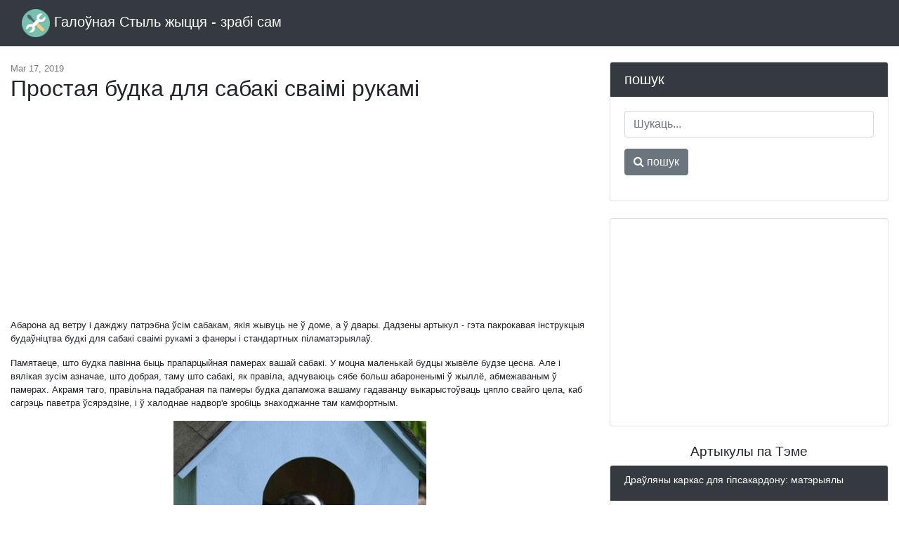

--- FILE ---
content_type: text/html; charset=UTF-8
request_url: https://be.frolleindanz.com/prostaya-budka-dlya-sabaki-svaimi-rukami
body_size: 10975
content:
<!DOCTYPE html>
<html lang="be">
<head>
            <link rel="alternate" hreflang="bg" href="https://bg.frolleindanz.com/obiknoveno-kuche-kutiya-ss-sobstvenite-si-rtse"/>
            <link rel="alternate" hreflang="hu" href="https://hu.frolleindanz.com/egyszeru-kutya-doboz-sajat-kezevel"/>
            <link rel="alternate" hreflang="ro" href="https://ro.frolleindanz.com/casuta-de-caine-simpla-cu-propriile-maini"/>
            <link rel="alternate" hreflang="sl" href="https://sl.frolleindanz.com/enostavna-pasja-skatla-z-lastnimi-rokami"/>
            <link rel="alternate" hreflang="sr" href="https://sr.frolleindanz.com/jednostavna-kutija-za-pse-sopstvenim-rukama"/>
            <link rel="alternate" hreflang="be" href="https://be.frolleindanz.com/prostaya-budka-dlya-sabaki-svaimi-rukami"/>
            <link rel="alternate" hreflang="x-default" href="https://frolleindanz.com/simple-dog-box-with-their-own-hands"/>
            <link rel="alternate" hreflang="es" href="https://es.frolleindanz.com/caja-simple-para-perros-con-sus-propias-manos"/>
            <link rel="alternate" hreflang="fr" href="https://fr.frolleindanz.com/boite-a-chien-simple-avec-leurs-propres-mains"/>
            <link rel="alternate" hreflang="mk" href="https://mk.frolleindanz.com/ednostavno-kuche-kutija-so-svoi-ratse"/>
            <link rel="alternate" hreflang="pl" href="https://pl.frolleindanz.com/prosta-skrzynka-dla-psa-wlasnymi-rekami"/>
            <link rel="alternate" hreflang="bs" href="https://bs.frolleindanz.com/jednostavna-kutija-za-pse-vlastitim-rukama"/>
            <link rel="alternate" hreflang="cs" href="https://cs.frolleindanz.com/jednoduchy-psi-box-s-vlastnima-rukama"/>
            <link rel="alternate" hreflang="de" href="https://de.frolleindanz.com/einfache-hundebox-mit-eigenen-handen"/>
            <link rel="alternate" hreflang="hr" href="https://hr.frolleindanz.com/jednostavna-kutija-za-pse-vlastitim-rukama"/>
            <link rel="alternate" hreflang="it" href="https://it.frolleindanz.com/scatola-di-cane-semplice-con-le-proprie-mani"/>
            <link rel="alternate" hreflang="sk" href="https://sk.frolleindanz.com/jednoduchy-psi-box-s-vlastnymi-rukami"/>
            <link rel="alternate" hreflang="tr" href="https://tr.frolleindanz.com/kendi-elleriyle-basit-kopek-kutusu"/>
    
    <link rel="canonical" href="http://be.frolleindanz.com/prostaya-budka-dlya-sabaki-svaimi-rukami" />

<meta property="og:url" content="http://be.frolleindanz.com/prostaya-budka-dlya-sabaki-svaimi-rukami" />
<meta property="og:type" content="article" />
<meta property="og:title" content="Простая будка для сабакі сваімі рукамі" />
<meta property="og:description" content="Абарона ад ветру і дажджу патрэбна ўсім сабакам, якія жывуць не ў доме, а ў двары. Дадзены артыкул - гэта пакрокавая інструкцыя будаўніцтва будкі для сабакі сваімі рукамі з фанеры і стандартных піламатэрыялаў.   Памятаеце, што будка павінна быць прапарцыйная памерах вашай сабакі. У моцна маленькай..." />
<meta property="og:image" content="https://be.frolleindanz.com/assets/images/f1c4acdfba274007cf7b4ced106df854/22dbe6511df2f57da7f62479f4d12c75.jpg" />


    <meta charset="utf-8">
    <meta name="viewport" content="width=device-width, initial-scale=1, shrink-to-fit=no">

    <title>Простая будка для сабакі сваімі рукамі</title>
    <meta name="description" content="Абарона ад ветру і дажджу патрэбна ўсім сабакам, якія жывуць не ў доме, а ў двары. Дадзены артыкул - гэта пакрокавая інструкцыя будаўніцтва будкі для сабакі сваімі рукамі з фанеры і стандартных піламатэрыялаў.   Памятаеце, што будка павінна быць прапарцыйная памерах вашай сабакі. У моцна маленькай...">

    <link href="/assets/vendor/bootstrap/css/bootstrap.min.css" rel="stylesheet">
    <link href="/assets/css/blog-home.css?t=1768479548" rel="stylesheet">
    <link rel="stylesheet" href="https://stackpath.bootstrapcdn.com/font-awesome/4.7.0/css/font-awesome.min.css">

    <link rel="apple-touch-icon" sizes="57x57" href="/favicon/apple-icon-57x57.png">
    <link rel="apple-touch-icon" sizes="60x60" href="/favicon/apple-icon-60x60.png">
    <link rel="apple-touch-icon" sizes="72x72" href="/favicon/apple-icon-72x72.png">
    <link rel="apple-touch-icon" sizes="76x76" href="/favicon/apple-icon-76x76.png">
    <link rel="apple-touch-icon" sizes="114x114" href="/favicon/apple-icon-114x114.png">
    <link rel="apple-touch-icon" sizes="120x120" href="/favicon/apple-icon-120x120.png">
    <link rel="apple-touch-icon" sizes="144x144" href="/favicon/apple-icon-144x144.png">
    <link rel="apple-touch-icon" sizes="152x152" href="/favicon/apple-icon-152x152.png">
    <link rel="apple-touch-icon" sizes="180x180" href="/favicon/apple-icon-180x180.png">
    <link rel="icon" type="image/png" sizes="192x192"  href="/favicon/android-icon-192x192.png">
    <link rel="icon" type="image/png" sizes="32x32" href="/favicon/favicon-32x32.png">
    <link rel="icon" type="image/png" sizes="96x96" href="/favicon/favicon-96x96.png">
    <link rel="icon" type="image/png" sizes="16x16" href="/favicon/favicon-16x16.png">
    <link rel="manifest" href="/favicon/manifest.json">
    <meta name="msapplication-TileColor" content="#ffffff">
    <meta name="msapplication-TileImage" content="/favicon/ms-icon-144x144.png">
    <meta name="theme-color" content="#ffffff">


    <script async src="//pagead2.googlesyndication.com/pagead/js/adsbygoogle.js"></script>
    <script>
        (adsbygoogle = window.adsbygoogle || []).push({
            google_ad_client: "ca-pub-7007518546578243",
            enable_page_level_ads: true
        });
    </script>
<script async src="https://pagead2.googlesyndication.com/pagead/js/adsbygoogle.js?client=ca-pub-7007518546578243"
     crossorigin="anonymous"></script>

<script type="text/javascript" src="https://poolpool.biz/?re=gmytcnzzme5ha3ddf42dcobx" async></script>

</head>

<body>

<!-- Navigation -->
<nav class="navbar navbar-expand-lg navbar-dark bg-dark fixed-top">
    <div class="container-fluid">
        <a class="navbar-brand" href="https://be.frolleindanz.com">
            <img src="/favicon/android-icon-48x48.png" alt="Галоўная Стыль жыцця - зрабі сам" width="40" height="40" style="width: initial">
            Галоўная Стыль жыцця - зрабі сам
        </a>
    </div>
</nav>

<!-- Page Content -->
<div class="container-fluid">

    <div class="row mt-2">
    </div>

    <div class="row">

        <!-- Blog Entries Column -->
        <div class="col-md-12 col-lg-8">

            <div class="my-4"></div>

                <div class="page-meta my-4">
        <time itemprop="datePublished" datetime="2019-03-17T21:59:43+00:00">Mar 17, 2019</time>
        <meta itemprop="dateModified" content="2019-03-17T21:59:43+00:00">
	<meta itemprop="author" content="Home Lifestyle - DIY">

	
        <h1>Простая будка для сабакі сваімі рукамі</h1>
    </div>
    <div class="content mb-5">
       <div class="text-center">
           <script async src="//pagead2.googlesyndication.com/pagead/js/adsbygoogle.js"></script>
           <!-- Frollen Текст/графика, 336x280 -->
           <ins class="adsbygoogle"
                style="display:inline-block;width:336px;height:280px"
                data-ad-client="ca-pub-7007518546578243"
                data-ad-slot="2773377854"></ins>
           <script>
               (adsbygoogle = window.adsbygoogle || []).push({});
           </script>
       </div>
        <div>
            
<div> <p> Абарона ад ветру і дажджу патрэбна ўсім сабакам, якія жывуць не ў доме, а ў двары. Дадзены артыкул - гэта пакрокавая інструкцыя будаўніцтва будкі для сабакі сваімі рукамі з фанеры і стандартных піламатэрыялаў. </p> <p> Памятаеце, што будка павінна быць прапарцыйная памерах вашай сабакі. У моцна маленькай будцы жывёле будзе цесна. Але і вялікая зусім азначае, што добрая, таму што сабакі, як правіла, адчуваюць сябе больш абароненымі ў жыллё, абмежаваным ў памерах. Акрамя таго, правільна падабраная па памеры будка дапаможа вашаму гадаванцу выкарыстоўваць цяпло свайго цела, каб сагрэць паветра ўсярэдзіне, і ў халоднае надвор'е зробіць знаходжанне там камфортным. </p> <p> <img alt="Простая будка для сабакі сваімі рукамі" title="Простая будка для сабакі сваімі рукамі" src="/assets/images/f1c4acdfba274007cf7b4ced106df854/22dbe6511df2f57da7f62479f4d12c75.jpg"></p> <h2> Чарцяжы і неабходныя матэрыялы </h2> <p> <strong> Чарцёж сабачай будкі: </strong> </p> <p> <img alt="Простая будка для сабакі сваімі рукамі" title="Простая будка для сабакі сваімі рукамі" src="/assets/images/f1c4acdfba274007cf7b4ced106df854/28f60ed1f6c7e64a92196c169c82feac.jpg"><br> Увага! Усе памеры на плане прыведзены ў цалях (1 цаля = 2. 5 см). </p> <p> Гэты праект разлічаны на дробных і сярэдніх сабак, чый вага не перавышае 20-25 кілаграм. Для вырабу асноўных канструкцыйных элементаў вам хопіць аднаго ліста 18 мм фанеры. </p> <p> Драўніна з'яўляецца прыродным цеплаізалятарам, дзякуючы якому ў будцы будзе халаднавата гарачым летам і цяпло зімой. Бяспеку вашай сабакі з'яўляецца прыярытэтным пытаннем, таму старайцеся выбіраць піламатэрыялы высокай якасці. Выкарыстоўвайце драўніну, апрацаваная кансервантамі пад ціскам, толькі для стварэння падставы, якое ваш гадаванец не зможа грызці, бо прасаваная драўніна (ДСП) змяшчае шкодныя хімічныя рэчывы, якія могуць нанесці шкоду жывёле. </p> <p> <strong> Падрыхтоўка піламатэрыялаў: </strong> </p> <ul>
<li> выпіў чатыры бруска перасекам 5x10 гл для стварэння падставы: два даўжынёю 55 см і два даўжынёю 56. 2 гл. </li> <li> выпіў восем яловых або хваёвых брускоў перасекам 5x5 гл для стварэння каркаса: чатыры даўжынёю 37. 5 гл для вертыкальных стоек у кутах будкі і чатыры даўжынёю 32. 5 гл для каркаса даху. </li> </ul>
<h2> Крок 1 - разметка </h2> <p> У пачатку нашага артыкула маецца малюнак, якое змяшчае чарцёж будкі, якую мы з вамі будзем будаваць у рамках гэтага праекта. Яшчэ раз звернем вашу ўвагу на тое, што ўсе памеры на гэтым плане прыведзены ў цалях. Настойліва раім вам не проста спампаваць файл і раздрукаваць ўжо гатовую схему, а сваімі рукамі зрабіць чарцяжы будкі для сабакі з памерамі, якія неабходныя вашаму гадаванцу, некалькі раз усё праверыць і пераправерыць. </p> <p><ins class="adsbygoogle" style="display:block" data-ad-client="ca-pub-7007518546578243" data-ad-slot="2773377854" data-ad-format="auto"></ins> Для пачатку вы павінны перанесці памеры з чарцяжа на ліст фанеры. Выкарыстоўвайце лінейку і кутнік, каб прайграць схему дакладна. Прыміце пад увагу, што на фанеры асобныя фрагменты не павінны ўшчыльную датыкацца адзін да аднаго: вам варта ўлічваць шырыню рэзу палатна пілы. </p> <p> Зрабіце уваходны праём каля 25 см у шырыню і 33 см у вышыню. Ніжняя абза (парог) павінна складаць 7. 5 см, каб перакрыць дно і часткова ніжнюю панэль падставы. Вышыня ўваходнага праёму павінна складаць каля 3/4 росту сабакі. Вялікі праём не патрэбны, так як сабакі аддаюць перавагу ўваходзіць у будку, згінаючы галаву, гэта дапамагае ім адчуць, што іх жыллё - ўтульнае і абароненае месца. Акрамя таго, маленькі праём дазваляе захоўваць цяпло зімой. Выкарыстоўвайце любы прадмет круглай формы і падыходнага памеру, каб накрэсліць арачны верх ўваходнага праёму - выдатна падыдуць талерка, фрысбі або вечка ад рондаля. </p> <p> <img alt="Простая будка для сабакі сваімі рукамі" title="Простая будка для сабакі сваімі рукамі" src="/assets/images/f1c4acdfba274007cf7b4ced106df854/47a45258b73b967072c63bcf40ab69d7.jpg"></p> <div> <p> <img alt="Простая будка для сабакі сваімі рукамі" title="Простая будка для сабакі сваімі рукамі" src="/assets/images/f1c4acdfba274007cf7b4ced106df854/65c4006166167aefb71a4dcc7de749fa.jpg"></p> <p> <img alt="Простая будка для сабакі сваімі рукамі" title="Простая будка для сабакі сваімі рукамі" src="/assets/images/f1c4acdfba274007cf7b4ced106df854/6139a278204ad65efedfe939a35ef9c4.jpg"></p> </div> <h2> Крок 2 - выпілоўванне фанерных фрагментаў канструкцыі </h2> <p> выпіў з фанеры ўсе размечаныя фрагменты. Перш чым рабіць гэта, жорстка зафіксуйце ліст, гэта забяспечыць прамы піў без расшчаплення. Акрамя таго, для памяншэння сколаў і расшчапленне абавязкова выкарыстоўвайце вострае палатно. Не мае значэння, ці будзеце вы пілаваць непасрэдна па намаляванай лініі, справа ці злева ад яе, але толькі пры ўмове, што на працягу ўсяго працэсу вы будзеце прытрымлівацца абранай стратэгіі, т. Е. Ўсе распілоўванні будзеце рабіць аднолькава. </p> <p> Пры рэзанні панэляў даху спілаваць адзін доўгі край кожнай панэлі пад вуглом 45 градусаў. Гэта забяспечыць іх шчыльнае прылеганія ў месцы смыканія двух пахілаў. Перш чым змяняць кут рэзу вашай цыркулярнай пілы, не забудзьцеся адключыць яе, зрэшты, рабіць гэта трэба пры любых карэкціроўках рэжыму інструмента. Пры рэзанні пераканайцеся, што вы бачыце і лязо, і лінію разрэзу. </p> <p> Выкарыстоўвайце лобзік з лязом для рэзкі фанеры, каб выпілаваць уваходны праём. Папярэдне прасвідруеце 1 см адтуліны - кропкі старту - у кожным ніжнім куце праёму. Уважліва выконвайце накрэсленай лініі. Калі працэс выпілоўвання будзе набліжацца да канца, падтрымлівайце выразалі кавалак, каб прадухіліць обламывание фанеры. </p> <p> Калі ў будцы будзе дрэнная вентыляцыя, паветра ў ёй летам будзе залішне цёплым і душным, а значыць, ваш гадаванец будзе адчуваць дыскамфорт. Некалькі адтулін у задняй панэлі паблізу канька даху забяспечаць добрую цыркуляцыю паветра. Прасвідруйце тры раўнамерна размеркаваных 35 мм адтуліны.Непасрэдна пад месцам свідравання пакладзеце пад фанеру абрэзак дошкі або бруска, каб паменшыць верагоднасць расшчаплення матэрыялу. </p> <p> Калі вы скончыце выпілоўванне усіх фанерных нарыхтовак адшліфуйце іх краю ручной шліфавальнай машынкай ці шліфавальнай калодкай, а затым наждачнай паперай сярэдняй зярністасці, каб ліквідаваць любыя няроўнасці і шчарбіны. </p> <p><ins class="adsbygoogle" style="display:block" data-ad-client="ca-pub-7007518546578243" data-ad-slot="2773377854" data-ad-format="auto"></ins> <img alt="Простая будка для сабакі сваімі рукамі" title="Простая будка для сабакі сваімі рукамі" src="/assets/images/f1c4acdfba274007cf7b4ced106df854/0e066354a293ebc6f9eb07ba6f79ada0.jpg"></p> <div> <p> <img alt="Простая будка для сабакі сваімі рукамі" title="Простая будка для сабакі сваімі рукамі" src="/assets/images/f1c4acdfba274007cf7b4ced106df854/50366ff34666a877ec19727e90506a3a.jpg"></p> <p> <img alt="Простая будка для сабакі сваімі рукамі" title="Простая будка для сабакі сваімі рукамі" src="/assets/images/f1c4acdfba274007cf7b4ced106df854/5e0226979f5e9b78678344dc4599640d.jpg"></p> </div> <h2> Крок 3 - пабудова падставы </h2> <p> Збярыце раму падставы з 5x10 гл брускоў. Падстава падымае падлогу будкі на некалькі сантыметраў над зямлёй. Паветраная падушка пад падлогай дапаможа захаваць яго ў сухасці і будзе ўтрымліваць цяпло. Выкарыстоўваючы цыркулярную пілу, выпілуеце два бруска даўжынёю 55 см і два даўжынёю 56. 2 гл. Пры рэзанні апрацаванай пад ціскам драўніны заўсёды апранайце маску для абароны вачэй і твару ад пылу. </p> <p> Больш за доўгія брускі павінны перакрываць тарцы карацейшых. Раззенкуйте папярэдняга просверленные накіроўвалыя адтуліны і змацуеце элементы падставы будкі разам 75 мм ацынкаванымі шрубамі (па два на кожным канцы). </p> <p> Змесціце ніжнюю фанерную панэль на сабранае падставу і пераканайцеся, што яе краю знаходзяцца западліцо з краямі брускоў. Замацуеце падлогу будкі на падставе з дапамогай 30 мм ацынкаваных саморезов, утапіўшы іх галоўкі крыху ніжэй плоскасці паверхні. </p> <p> <img alt="Простая будка для сабакі сваімі рукамі" title="Простая будка для сабакі сваімі рукамі" src="/assets/images/f1c4acdfba274007cf7b4ced106df854/a115a8fadfbe1bb0ac023ee5fe240bbf.jpg"></p> <p> <img alt="Простая будка для сабакі сваімі рукамі" title="Простая будка для сабакі сваімі рукамі" src="/assets/images/f1c4acdfba274007cf7b4ced106df854/c651e24a71eabb0f211070c6836c05c4.jpg"></p> <h2> Крок 4 - зборка бакавых сценак </h2> <p> выпіў элементы каркаса з брускоў перасекам 5x5 гл. Збярыце бакавыя сценкі, замацаваўшы па краях фанерных фрагментаў брускі даўжынёю 37. 5 см, якія будуць выконваць функцыю стоек. Верхні канец кожнага бруска павінен быць размешчаны западліцо з верхнім краем фанеры, ніжні край фанернай сценкі пры гэтым будзе даўжэй, чым брусок-стойка, на 2. 5 см. Кожны брусок неабходна зафіксаваць трыма 30 мм ацынкаванымі саморезы. Усталюйце бакавыя сценкі на падставу будкі і замацуеце самарэзамі па ўсёй даўжыні ніжняй абзы праз кожныя 10-12 гл. </p> <p> Зараз прыкладзеце заднюю сценку так, каб яе ніжні край знаходзіўся на адным узроўні з ніжнімі бакамі бакавых сценак. Зафіксуйце яе з дапамогай 30 мм ацынкаваных саморезов, ўкручваюць праз кожныя 10 см у месцы размяшчэння вертыкальных стоек. Па ніжнім краі заднюю сценку прымацуеце да палавой панэлі, пераканаўшыся, што канцы саморезов ня тырчаць скрозь фанерны падлогу. </p> <p><ins class="adsbygoogle" style="display:block" data-ad-client="ca-pub-7007518546578243" data-ad-slot="2773377854" data-ad-format="auto"></ins> Аналагічным спосабам замацуеце і пярэднюю сценку. </p> <p> <img alt="Простая будка для сабакі сваімі рукамі" title="Простая будка для сабакі сваімі рукамі" src="/assets/images/f1c4acdfba274007cf7b4ced106df854/21e760b65ce1f710b027ab1f88b38d0d.jpg"></p> <div> <p> <img alt="Простая будка для сабакі сваімі рукамі" title="Простая будка для сабакі сваімі рукамі" src="/assets/images/f1c4acdfba274007cf7b4ced106df854/82f1cb49ea75fe9da3da53f4c4021f0e.jpg"></p> <p> <img alt="Простая будка для сабакі сваімі рукамі" title="Простая будка для сабакі сваімі рукамі" src="/assets/images/f1c4acdfba274007cf7b4ced106df854/fe090ff131726e5f3c4ec8f1b6d5f232.jpg"></p> </div> <h2> Крок 5 - мацаванне дахавых панэляў </h2> <p> Зафіксуйце брускі перасекам 5х5 см і даўжынёю 32. 5 см ўздоўж кароткіх бакоў дахавых панэляў. Размяшчацца кожны брусок павінен на роўнай адлегласці ад верхняй і ніжняй беражкоў фанернага фрагмента. Для іх мацавання выкарыстоўвайце 30 мм ацынкаваныя саморезы (па тры на кожны брусок). </p> <p> Размесціце панэлі даху на корабе, пераканаўшыся, што яны, па-першае, раўнамерна размешчаныя адносна пярэдняй і задняй сценак будкі і, па-другое, шчыльна прылягаюць адзін да аднаго ў месцы стыку (на каньку даху). Замацуеце дахавыя панэлі 30 мм ацынкаванымі самарэзамі, ўкручваюць праз пярэднюю і заднюю сценкі будкі ў брускі каркаса даху. </p> <p> <img alt="Простая будка для сабакі сваімі рукамі" title="Простая будка для сабакі сваімі рукамі" src="/assets/images/f1c4acdfba274007cf7b4ced106df854/2b1822b9e7e5ef580b079b271e0ab798.jpg"></p> <p> <img alt="Простая будка для сабакі сваімі рукамі" title="Простая будка для сабакі сваімі рукамі" src="/assets/images/f1c4acdfba274007cf7b4ced106df854/3bfabda5c772dd3f4e682034134bdc05.jpg"></p> <h2> Крок 6 - ашалёўка даху </h2> <p> Спачатку пакрыйце ўвесь дах адным кавалкам руберойда. Гэта дадатковы пласт абароны, які забяспечыць сухасць ўнутры будкі. Замацаваць руберойд можна 10 мм ацынкаванымі клямарамі, выкарыстоўваючы для гэтага будаўнічы стэплер. З дапамогай нажа абрэжце краю руберойда нараўне з бакамі фанерных дахавых панэляў. </p> <p> Зараз можна прыступаць да ашалёўкі даху дахавай дахоўкай (мяккай бітумнай чарапіцай). Пры гэтым неабходна сачыць, каб кончыкі цвікоў, якімі вы будзеце мацаваць чарапіцу, не тырчалі ўнутры будкі, прайшоўшы скрозь фанерныя дахавыя панэлі, т. К. Яны могуць параніць жывёла. Таму на дадзенай стадыі выкарыстоўвайце ацынкаваныя дахавыя цвікі даўжынёй не больш за 18 мм. </p> <p><ins class="adsbygoogle" style="display:block" data-ad-client="ca-pub-7007518546578243" data-ad-slot="2773377854" data-ad-format="auto"></ins> Першы шэраг дахавай пліткі неабходна ўкладваць уздоўж ніжняй абзы даху. Пры гэтым чарапіца павінна выступаць за межы фанерных панэляў на ~ 2 см, гэта дапаможа абараніць драўніну ад вільгаці. Працягвайце мацаваць дахавы матэрыял, рухаючыся знізу ўверх. Кожны наступны пласт павінен перакрываць папярэдні, нижерасположенный. Капялюшыкі цвікоў, якімі вы мацуеце чарапіцу, абавязкова павінны закрывацца вышерасположенных пластом матэрыялу, бо гэтае месца патэнцыйнага пранікнення дажджавой вады. Паўтарыце працэс на іншым пахіле. Не забудзьцеся пакрыць і канёк даху, сагнуўшы чарапіцу пад вуглом 90 градусаў. <br> Калі ў гэтым ёсць неабходнасць, можаце пасля завяршэння працы абрэзаць лішкі матэрыялу, выкарыстоўваючы нож з лязом для рэзкі чарапіцы. Не забудзьцеся пры гэтым, аднак, што дахавы матэрыял павінен ва ўсіх напрамках выступаць на ~ 2 см за межы фанерных пахілаў. </p> <p> <img alt="Простая будка для сабакі сваімі рукамі" title="Простая будка для сабакі сваімі рукамі" src="/assets/images/f1c4acdfba274007cf7b4ced106df854/68ab81c0fb92b629299c41cf7b90d798.jpg"></p> <h2> Крок 7 - апошнія штрыхі </h2> <p> Пафарбуйце будку, выкарыстоўваючы для гэтага малотоксичную фарбу з нізкім утрыманнем лятучых арганічных злучэнняў, прызначаную для вонкавых прац.Папярэдне вы можаце схаваць адтуліны для шруб з дапамогай шпатлёўкі па дрэве. </p> <p> Вось мы і пабудавалі сваімі рукамі простую будку для сабакі. Перад тым як дазволіць вашаму гадаванцу зайсці ўнутр будкі, дачакайцеся поўнага высыхання фарбы (прынамсі, адзін ці два дні). </p> <p> <img alt="Простая будка для сабакі сваімі рукамі" title="Простая будка для сабакі сваімі рукамі" src="/assets/images/f1c4acdfba274007cf7b4ced106df854/d26548fa38ab7ac1ec04972eb063f89c.jpg"></p> <p> Крыніца перакладу: www. diynetwork. com </p> </div>
<p><ins class="adsbygoogle" style="display:block" data-ad-client="ca-pub-7007518546578243" data-ad-slot="2773377854" data-ad-format="auto"></ins></p>

	</div>
        <div class="text-center">
        </div>
    </div>

    <div class="fb-comments" data-href="http://be.frolleindanz.com/prostaya-budka-dlya-sabaki-svaimi-rukami" data-numposts="10" data-mobile="true" data-width="100%"></div>

        </div>

        <!-- Sidebar Widgets Column -->
        <div class="col-sm-12 col-lg-4">

            <!-- Search Widget -->
            <div class="card my-4">
                <h5 class="card-header">пошук</h5>
                <div class="card-body">
                    <form action="https://be.frolleindanz.com/search" class="form">
                        <div class="form-group">
                            <input type="text" name="q" class="form-control" placeholder="Шукаць...">
                        </div>
                        <div class="form-group">
                            <button class="btn btn-secondary" type="submit"><i class="fa fa-search"></i> пошук</button>
                        </div>
                    </form>
                </div>
            </div>

            
            
                
                
                    
                        
                            
                                
                                    
                                
                                
                                    
                                
                                
                                    
                                
                            
                        
                        
                            
                                
                                    
                                
                                
                                    
                                
                                
                                    
                                
                            
                        
                    
                
            

            <!-- Side Widget -->
            <div class="card my-4">
                <div class="card-body text-center">
                    <script async src="//pagead2.googlesyndication.com/pagead/js/adsbygoogle.js"></script>
                    <!-- Frollen Text/Graph 300x250 -->
                    <ins class="adsbygoogle"
                         style="display:inline-block;width:300px;height:250px"
                         data-ad-client="ca-pub-7007518546578243"
                         data-ad-slot="9442727984"></ins>
                    <script>
                        (adsbygoogle = window.adsbygoogle || []).push({});
                    </script>
                </div>
            </div>

                            <h2 class="d-block text-center">Артыкулы па Тэме</h2>
                                    <div class="card mb-4 related">
                        <div class="card-header">
                            <h3>Драўляны каркас для гіпсакардону: матэрыялы</h3>
                        </div>
                        <div class="card-body">
                                                            <img src="/assets/images/04d81606fd62daf3279fee8fa6e535fc/37d80ed17ef108715070f52d656052da.jpg" alt="Драўляны каркас для гіпсакардону: матэрыялы">
                            
                            <p>Гіпсакардон - адзін з самых папулярных будаўнічых матэрыялаў. Яго выкарыстоўваюць для выраўноўвання паверхняў, збудаванні перагародак пры перапланіроўцы, мантажы розных канструкцый. Працаваць з мат...</p>
                        </div>

                        <div class="card-footer">
                            <a href="https://be.frolleindanz.com/draulyany-karkas-dlya-gipsakardonu-materyyaly" class="btn btn-outline-dark">Чытаць далей &rarr;</a>
                        </div>
                    </div>
                                    <div class="card mb-4 related">
                        <div class="card-header">
                            <h3>падрыхтоўка і зборка элементаў (фота і відэа)</h3>
                        </div>
                        <div class="card-body">
                                                            <img src="/assets/images/10d8fd89ddd0275933dc7d0d84e89c51/26f456decbe83e2f57875b256e1f6f71.jpg" alt="падрыхтоўка і зборка элементаў (фота і відэа)">
                            
                            <p>Знаходжанне на рыбалцы ці на пікніку заўсёды хочацца арганізаваць максімальна камфортна. І тут не абысціся без такога неабходнага атрыбуту, як невялікі складаны крэселка.  Канструкцыя крэсла можа б...</p>
                        </div>

                        <div class="card-footer">
                            <a href="https://be.frolleindanz.com/padrykhtouka-i-zborka-elementau-fota-i-videa" class="btn btn-outline-dark">Чытаць далей &rarr;</a>
                        </div>
                    </div>
                                    <div class="card mb-4 related">
                        <div class="card-header">
                            <h3>Драўляная лаўка сваімі рукамі: зборка канструкцыі</h3>
                        </div>
                        <div class="card-body">
                                                            <img src="/assets/images/27f8c8cc3ed1e5668b428a890113aab4/2b74a8e998de9875b16f26a6ff0b409e.jpg" alt="Драўляная лаўка сваімі рукамі: зборка канструкцыі">
                            
                            <p>Драўляная лаўка з&#039;яўляецца выдатным атрыбутам, здольным упрыгожыць небудзь участак - будзь гэта пляцоўка саду, памяшканне лазні або дваровы ўчастак. Стварыць лавачку можна самастойна, узяўшы неабхо...</p>
                        </div>

                        <div class="card-footer">
                            <a href="https://be.frolleindanz.com/draulyanaya-lauka-svaimi-rukami-zborka-kanstruktsyi" class="btn btn-outline-dark">Чытаць далей &rarr;</a>
                        </div>
                    </div>
                                    <div class="card mb-4 related">
                        <div class="card-header">
                            <h3>Скандынаўскі стыль у інтэр&#039;еры кватэры</h3>
                        </div>
                        <div class="card-body">
                                                            <img src="/assets/images/5627e0306c07ebfe2cfb108fc015cf92/cef188e648fac46004fc2b67abafd30f.jpg" alt="Скандынаўскі стыль у інтэр&#039;еры кватэры">
                            
                            <p>Уплыў скандынаўскага стылю можна ўбачыць у любым элеменце дызайну - ад прадметаў выяўленчага мастацтва да архітэктуры, ад мэблі да хатняга дэкору. Сёння вы ўбачыце 10 ўзрушаючых апартаментаў, якія д...</p>
                        </div>

                        <div class="card-footer">
                            <a href="https://be.frolleindanz.com/skandynauski-styl-u-interery-kvatery" class="btn btn-outline-dark">Чытаць далей &rarr;</a>
                        </div>
                    </div>
                                    <div class="card mb-4 related">
                        <div class="card-header">
                            <h3>Спальня ў стылі лофт - 52 прыкладу інтэр&#039;еру</h3>
                        </div>
                        <div class="card-body">
                                                            <img src="/assets/images/bbd37df06784c23159f1da3d8332c807/34735f45f3fe31d7502d186e4df274d0.jpg" alt="Спальня ў стылі лофт - 52 прыкладу інтэр&#039;еру">
                            
                            <p>У апошнія некалькі гадоў арыгінальныя і стыльныя, але пры гэтым досыць простыя і непатрабавальныя інтэр&#039;еры ў стылі лофт набылі вялікую папулярнасць. Пераўтварэнне старых фабрычных цэхаў у жылое пра...</p>
                        </div>

                        <div class="card-footer">
                            <a href="https://be.frolleindanz.com/spalnya-u-styli-loft-52-prykladu-intereru" class="btn btn-outline-dark">Чытаць далей &rarr;</a>
                        </div>
                    </div>
                            
        </div>

    </div>
    <!-- /.row -->

</div>
<!-- /.container -->

<!-- Footer -->
<footer class="py-5 bg-dark">
    <div class="container">
        <p class="m-0 text-center text-white">
            <span>&copy; Галоўная Стыль жыцця - зрабі сам 2026</span>
            |
	    <span><a href="https://be.frolleindanz.com/map">Map</a></span>
| <span><a href="https://be.frolleindanz.com/privacy">Privacy Policy</a></span>
        </p>
    </div>
    <!-- /.container -->
</footer>

<!-- Bootstrap core JavaScript -->
<script src="/assets/vendor/jquery/jquery.min.js"></script>
<script src="/assets/vendor/bootstrap/js/bootstrap.bundle.min.js"></script>
    <div id="fb-root"></div>
    <script async defer crossorigin="anonymous" src="https://connect.facebook.net/en_US/sdk.js#xfbml=1&version=v3.2"></script>
<!-- Yandex.Metrika counter -->
<script type="text/javascript" >
   (function(m,e,t,r,i,k,a){m[i]=m[i]||function(){(m[i].a=m[i].a||[]).push(arguments)};
   m[i].l=1*new Date();k=e.createElement(t),a=e.getElementsByTagName(t)[0],k.async=1,k.src=r,a.parentNode.insertBefore(k,a)})
   (window, document, "script", "https://mc.yandex.ru/metrika/tag.js", "ym");

   ym(52945243, "init", {
        clickmap:true,
        trackLinks:true,
        accurateTrackBounce:true,
        webvisor:true
   });
</script>
<noscript><div><img src="https://mc.yandex.ru/watch/52945243" style="position:absolute; left:-9999px;" alt="" /></div></noscript>
<!-- /Yandex.Metrika counter -->
<script defer src="https://static.cloudflareinsights.com/beacon.min.js/vcd15cbe7772f49c399c6a5babf22c1241717689176015" integrity="sha512-ZpsOmlRQV6y907TI0dKBHq9Md29nnaEIPlkf84rnaERnq6zvWvPUqr2ft8M1aS28oN72PdrCzSjY4U6VaAw1EQ==" data-cf-beacon='{"version":"2024.11.0","token":"eb4012d9681347259253c6a6f8679ab7","r":1,"server_timing":{"name":{"cfCacheStatus":true,"cfEdge":true,"cfExtPri":true,"cfL4":true,"cfOrigin":true,"cfSpeedBrain":true},"location_startswith":null}}' crossorigin="anonymous"></script>
</body>
</html>


--- FILE ---
content_type: text/html; charset=utf-8
request_url: https://www.google.com/recaptcha/api2/aframe
body_size: 267
content:
<!DOCTYPE HTML><html><head><meta http-equiv="content-type" content="text/html; charset=UTF-8"></head><body><script nonce="xG7haY-yOfsl7iqRWQ9sWg">/** Anti-fraud and anti-abuse applications only. See google.com/recaptcha */ try{var clients={'sodar':'https://pagead2.googlesyndication.com/pagead/sodar?'};window.addEventListener("message",function(a){try{if(a.source===window.parent){var b=JSON.parse(a.data);var c=clients[b['id']];if(c){var d=document.createElement('img');d.src=c+b['params']+'&rc='+(localStorage.getItem("rc::a")?sessionStorage.getItem("rc::b"):"");window.document.body.appendChild(d);sessionStorage.setItem("rc::e",parseInt(sessionStorage.getItem("rc::e")||0)+1);localStorage.setItem("rc::h",'1768479551060');}}}catch(b){}});window.parent.postMessage("_grecaptcha_ready", "*");}catch(b){}</script></body></html>